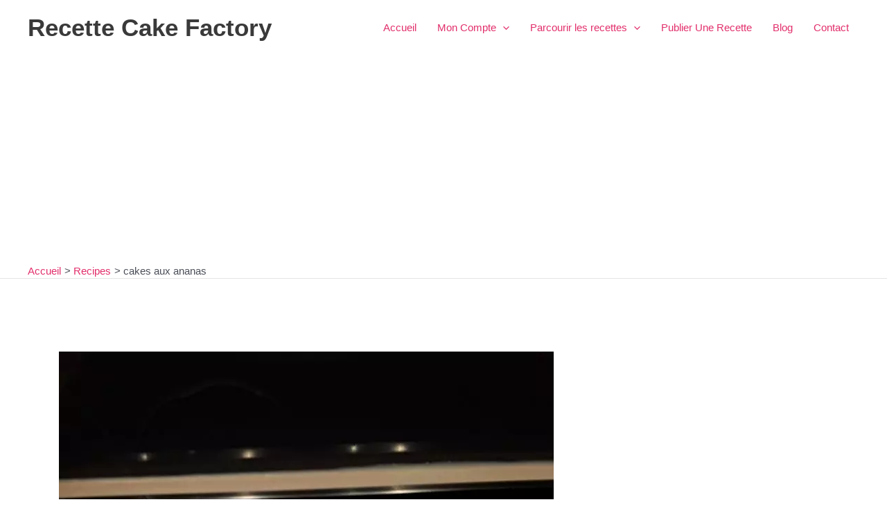

--- FILE ---
content_type: text/html; charset=UTF-8
request_url: https://recettes-cakesfactory.fr/wp-admin/admin-ajax.php
body_size: -13
content:
{"voteCount":14,"avgRating":2.899999999999999911182158029987476766109466552734375,"errorMsg":""}